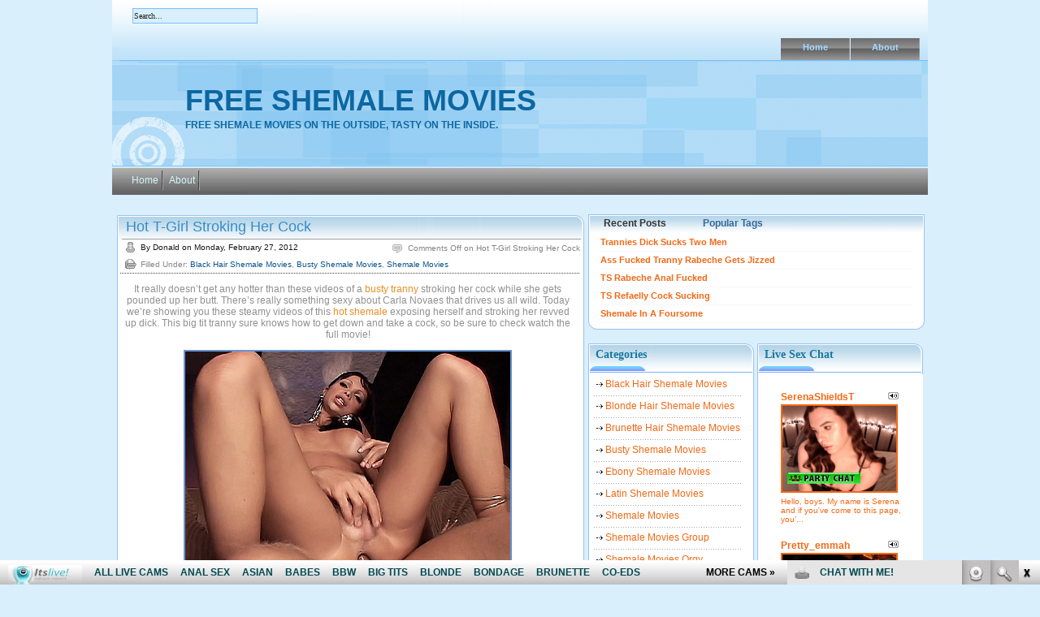

--- FILE ---
content_type: text/html; charset=UTF-8
request_url: http://freeshemalemovies.biz/tag/big-tit-tranny/
body_size: 8344
content:
<!DOCTYPE html PUBLIC "-//W3C//DTD XHTML 1.0 Transitional//EN" "http://www.w3.org/TR/xhtml1/DTD/xhtml1-transitional.dtd">

<html xmlns="http://www.w3.org/1999/xhtml">
<head profile="http://gmpg.org/xfn/11">
<meta http-equiv="Content-Type" content="text/html; charset=UTF-8" />
<title>big tit tranny | Free Shemale Movies</title>
<meta name="generator" content="WordPress 4.7.3" /> <!-- leave this for stats -->
<link rel="stylesheet" href="http://freeshemalemovies.biz/wp-content/themes/fresh-blog/style.css" type="text/css" media="screen" />
<link rel="alternate" type="application/rss+xml" title="RSS 2.0" href="http://freeshemalemovies.biz/feed/" />
<link rel="alternate" type="text/xml" title="RSS .92" href="http://freeshemalemovies.biz/feed/rss/" />
<link rel="alternate" type="application/atom+xml" title="Atom 0.3" href="http://freeshemalemovies.biz/feed/atom/" />
<link rel="pingback" href="http://freeshemalemovies.biz/xmlrpc.php" />
	<!--[if IE]>
		<link rel="stylesheet" type="text/css" href="http://freeshemalemovies.biz/wp-content/themes/fresh-blog/ie.css" />
	<![endif]-->
	<!--[if lt IE 7]>
		<link rel="stylesheet" type="text/css" href="http://freeshemalemovies.biz/wp-content/themes/fresh-blog/ie6.css" />
	<![endif]-->
	<link rel='archives' title='January 2024' href='http://freeshemalemovies.biz/2024/01/' />
	<link rel='archives' title='September 2023' href='http://freeshemalemovies.biz/2023/09/' />
	<link rel='archives' title='August 2023' href='http://freeshemalemovies.biz/2023/08/' />
	<link rel='archives' title='July 2023' href='http://freeshemalemovies.biz/2023/07/' />
	<link rel='archives' title='April 2023' href='http://freeshemalemovies.biz/2023/04/' />
	<link rel='archives' title='February 2023' href='http://freeshemalemovies.biz/2023/02/' />
	<link rel='archives' title='January 2023' href='http://freeshemalemovies.biz/2023/01/' />
	<link rel='archives' title='April 2020' href='http://freeshemalemovies.biz/2020/04/' />
	<link rel='archives' title='March 2020' href='http://freeshemalemovies.biz/2020/03/' />
	<link rel='archives' title='February 2020' href='http://freeshemalemovies.biz/2020/02/' />
	<link rel='archives' title='January 2020' href='http://freeshemalemovies.biz/2020/01/' />
	<link rel='archives' title='December 2019' href='http://freeshemalemovies.biz/2019/12/' />
	<link rel='archives' title='November 2019' href='http://freeshemalemovies.biz/2019/11/' />
	<link rel='archives' title='October 2019' href='http://freeshemalemovies.biz/2019/10/' />
	<link rel='archives' title='September 2019' href='http://freeshemalemovies.biz/2019/09/' />
	<link rel='archives' title='August 2019' href='http://freeshemalemovies.biz/2019/08/' />
	<link rel='archives' title='July 2019' href='http://freeshemalemovies.biz/2019/07/' />
	<link rel='archives' title='July 2018' href='http://freeshemalemovies.biz/2018/07/' />
	<link rel='archives' title='June 2018' href='http://freeshemalemovies.biz/2018/06/' />
	<link rel='archives' title='May 2018' href='http://freeshemalemovies.biz/2018/05/' />
	<link rel='archives' title='April 2018' href='http://freeshemalemovies.biz/2018/04/' />
	<link rel='archives' title='March 2018' href='http://freeshemalemovies.biz/2018/03/' />
	<link rel='archives' title='February 2018' href='http://freeshemalemovies.biz/2018/02/' />
	<link rel='archives' title='January 2018' href='http://freeshemalemovies.biz/2018/01/' />
	<link rel='archives' title='December 2017' href='http://freeshemalemovies.biz/2017/12/' />
	<link rel='archives' title='November 2017' href='http://freeshemalemovies.biz/2017/11/' />
	<link rel='archives' title='October 2017' href='http://freeshemalemovies.biz/2017/10/' />
	<link rel='archives' title='September 2017' href='http://freeshemalemovies.biz/2017/09/' />
	<link rel='archives' title='August 2017' href='http://freeshemalemovies.biz/2017/08/' />
	<link rel='archives' title='March 2012' href='http://freeshemalemovies.biz/2012/03/' />
	<link rel='archives' title='February 2012' href='http://freeshemalemovies.biz/2012/02/' />
	<link rel='archives' title='July 2010' href='http://freeshemalemovies.biz/2010/07/' />
	<link rel='archives' title='June 2010' href='http://freeshemalemovies.biz/2010/06/' />
	<link rel='archives' title='May 2010' href='http://freeshemalemovies.biz/2010/05/' />
	<link rel='archives' title='April 2010' href='http://freeshemalemovies.biz/2010/04/' />
	<link rel='archives' title='March 2010' href='http://freeshemalemovies.biz/2010/03/' />
	<link rel='archives' title='February 2010' href='http://freeshemalemovies.biz/2010/02/' />
	<link rel='archives' title='January 2010' href='http://freeshemalemovies.biz/2010/01/' />
	<link rel='archives' title='December 2009' href='http://freeshemalemovies.biz/2009/12/' />
	<link rel='archives' title='November 2009' href='http://freeshemalemovies.biz/2009/11/' />
	<link rel='archives' title='October 2009' href='http://freeshemalemovies.biz/2009/10/' />
	<link rel='archives' title='September 2009' href='http://freeshemalemovies.biz/2009/09/' />
	<link rel='archives' title='August 2009' href='http://freeshemalemovies.biz/2009/08/' />
	<link rel='archives' title='July 2009' href='http://freeshemalemovies.biz/2009/07/' />
	<link rel='archives' title='June 2009' href='http://freeshemalemovies.biz/2009/06/' />
<script src="http://freeshemalemovies.biz/wp-content/themes/fresh-blog/js/tabcontent.js" type="text/javascript"></script>
<script>
  (function(i,s,o,g,r,a,m){i['GoogleAnalyticsObject']=r;i[r]=i[r]||function(){
  (i[r].q=i[r].q||[]).push(arguments)},i[r].l=1*new Date();a=s.createElement(o),
  m=s.getElementsByTagName(o)[0];a.async=1;a.src=g;m.parentNode.insertBefore(a,m)
  })(window,document,'script','https://www.google-analytics.com/analytics.js','ga');

  ga('create', 'UA-6521566-22', 'auto');
  ga('send', 'pageview');

</script>

<!-- All in One SEO Pack 2.5 by Michael Torbert of Semper Fi Web Design[277,328] -->
<meta name="keywords"  content="big tit tranny,busty tranny,butt,carla novaes,cock,hot shemale,pounded,stroking,black hair shemale movies,busty shemale movies,shemale movies" />

<link rel="canonical" href="http://freeshemalemovies.biz/tag/big-tit-tranny/" />
<!-- /all in one seo pack -->
<link rel='dns-prefetch' href='//s.w.org' />
<link rel="alternate" type="application/rss+xml" title="Free Shemale Movies &raquo; big tit tranny Tag Feed" href="http://freeshemalemovies.biz/tag/big-tit-tranny/feed/" />
		<script type="text/javascript">
			window._wpemojiSettings = {"baseUrl":"https:\/\/s.w.org\/images\/core\/emoji\/2.2.1\/72x72\/","ext":".png","svgUrl":"https:\/\/s.w.org\/images\/core\/emoji\/2.2.1\/svg\/","svgExt":".svg","source":{"concatemoji":"http:\/\/freeshemalemovies.biz\/wp-includes\/js\/wp-emoji-release.min.js?ver=4.7.3"}};
			!function(a,b,c){function d(a){var b,c,d,e,f=String.fromCharCode;if(!k||!k.fillText)return!1;switch(k.clearRect(0,0,j.width,j.height),k.textBaseline="top",k.font="600 32px Arial",a){case"flag":return k.fillText(f(55356,56826,55356,56819),0,0),!(j.toDataURL().length<3e3)&&(k.clearRect(0,0,j.width,j.height),k.fillText(f(55356,57331,65039,8205,55356,57096),0,0),b=j.toDataURL(),k.clearRect(0,0,j.width,j.height),k.fillText(f(55356,57331,55356,57096),0,0),c=j.toDataURL(),b!==c);case"emoji4":return k.fillText(f(55357,56425,55356,57341,8205,55357,56507),0,0),d=j.toDataURL(),k.clearRect(0,0,j.width,j.height),k.fillText(f(55357,56425,55356,57341,55357,56507),0,0),e=j.toDataURL(),d!==e}return!1}function e(a){var c=b.createElement("script");c.src=a,c.defer=c.type="text/javascript",b.getElementsByTagName("head")[0].appendChild(c)}var f,g,h,i,j=b.createElement("canvas"),k=j.getContext&&j.getContext("2d");for(i=Array("flag","emoji4"),c.supports={everything:!0,everythingExceptFlag:!0},h=0;h<i.length;h++)c.supports[i[h]]=d(i[h]),c.supports.everything=c.supports.everything&&c.supports[i[h]],"flag"!==i[h]&&(c.supports.everythingExceptFlag=c.supports.everythingExceptFlag&&c.supports[i[h]]);c.supports.everythingExceptFlag=c.supports.everythingExceptFlag&&!c.supports.flag,c.DOMReady=!1,c.readyCallback=function(){c.DOMReady=!0},c.supports.everything||(g=function(){c.readyCallback()},b.addEventListener?(b.addEventListener("DOMContentLoaded",g,!1),a.addEventListener("load",g,!1)):(a.attachEvent("onload",g),b.attachEvent("onreadystatechange",function(){"complete"===b.readyState&&c.readyCallback()})),f=c.source||{},f.concatemoji?e(f.concatemoji):f.wpemoji&&f.twemoji&&(e(f.twemoji),e(f.wpemoji)))}(window,document,window._wpemojiSettings);
		</script>
		<style type="text/css">
img.wp-smiley,
img.emoji {
	display: inline !important;
	border: none !important;
	box-shadow: none !important;
	height: 1em !important;
	width: 1em !important;
	margin: 0 .07em !important;
	vertical-align: -0.1em !important;
	background: none !important;
	padding: 0 !important;
}
</style>
<link rel='https://api.w.org/' href='http://freeshemalemovies.biz/wp-json/' />
<link rel="EditURI" type="application/rsd+xml" title="RSD" href="http://freeshemalemovies.biz/xmlrpc.php?rsd" />
<link rel="wlwmanifest" type="application/wlwmanifest+xml" href="http://freeshemalemovies.biz/wp-includes/wlwmanifest.xml" /> 
<meta name="generator" content="WordPress 4.7.3" />
</head>
<body>
<div id="wrap">
<div id="content-container">
<div id="page-bottom">
	<div id="header">
		<div id="header-title">
		<h1><a href="http://freeshemalemovies.biz/">Free Shemale Movies</a></h1>
			<div class="header-subtitle">Free shemale movies on the outside, tasty on the inside.</div>
		</div>
		<div id="navlist">
			<ul>
								<li><a href="http://freeshemalemovies.biz/">Home</a></li>
								<li class="page_item page-item-2"><a href="http://freeshemalemovies.biz/about/">About</a></li>
			</ul>
		</div>
		<div id="menu_search_box">
			<form method="get" id="searchform" action="http://freeshemalemovies.biz/">
				<input type="text" value="Search..." onfocus="if (this.value == 'Search...') {this.value = '';}" onblur="if (this.value == '') {this.value = 'Search...';}" name="s" id="s" />
				<input type="submit" id="submit" value="" />
			</form>
		</div>
		
		
		<div id="listmenu">
			<ul>
				<li><a href="http://freeshemalemovies.biz/">Home</a></li>
				<li class="page_item page-item-2"><a href="http://freeshemalemovies.biz/about/">About</a></li>
			</ul>
		</div>
	</div>
	<div id="contents">
		
		<!-- Content -->
		<div id="page-content">
		<div id="content">
		
									<!-- Post -->
			<div class="top_post" id="post-374">
			<div class="post_title">
				<h2><a href="http://freeshemalemovies.biz/2012/02/27/hot-t-girl-stroking-her-cock/" rel="bookmark" title="Permanent Link to Hot T-Girl Stroking Her Cock">Hot T-Girl Stroking Her Cock</a></h2>
				<div class="meta_inf_container">
          <div class="meta_inf">
            <div class="meta_date"> By
              Donald              on
              Monday, February 27, 2012            </div>
            <div class="meta_comments">
              <span>Comments Off<span class="screen-reader-text"> on Hot T-Girl Stroking Her Cock</span></span>            </div>
            <div class="post_cat"> Filled Under:
              <a href="http://freeshemalemovies.biz/category/black-hair-shemale-movies/" rel="category tag">Black Hair Shemale Movies</a>, <a href="http://freeshemalemovies.biz/category/busty-shemale-movies/" rel="category tag">Busty Shemale Movies</a>, <a href="http://freeshemalemovies.biz/category/shemale-movies/" rel="category tag">Shemale Movies</a>            </div>
          </div>
        </div>
			</div>
			<div class="post-entry">
				<p style="text-align: center;">It really doesn&#8217;t get any hotter than these videos of a <a title="shemalesex" href="http://shemalesex.name/tag/busty-tranny/" target="_blank">busty tranny</a> stroking her cock while she gets pounded up her butt. There&#8217;s really something sexy about Carla Novaes that drives us all wild. Today we&#8217;re showing you these steamy videos of this <a title="shemalethrills" href="http://www.shemalethrills.com/t1/NoProg=NoAdvert/index.html" target="_blank">hot shemale</a> exposing herself and stroking her revved up dick. This big tit tranny sure knows how to get down and take a cock, so be sure to check watch the full movie!</p>
<p style="text-align: center;"><a href="http://galleries.shemalesexzone.com/movies/92/index.html" target="_blank"><img class="aligncenter size-full wp-image-375" style="border: solid 2px #6794CF;" src="http://freeshemalemovies.biz/wp-content/uploads/2012/02/transexual_ass_tease_scene2.jpg" alt="Hot T-Girl Stroking Her Cock" width="400" height="300" srcset="http://freeshemalemovies.biz/wp-content/uploads/2012/02/transexual_ass_tease_scene2.jpg 400w, http://freeshemalemovies.biz/wp-content/uploads/2012/02/transexual_ass_tease_scene2-300x225.jpg 300w" sizes="(max-width: 400px) 100vw, 400px" /><br />
</a></p>
<p style="text-align: center;"><a title="Hot T-Girl Stroking Her Cock" href="http://galleries.shemalesexzone.com/movies/92/index.html" target="_blank">Click here to see the rest and more shemale sex!</a></p>
<p style="text-align: center;">or</p>
<p style="text-align: center;"><a title="shemalesexzone" href="http://www.shemalesexzone.com/t1/NoProg=NoAdvert/index.html" target="_blank">EnterÂ <strong>Shemale Sex Zone</strong> for full access</a></p>
			</div>
			<div class="post_bottom"></div>
			<div class="clear"></div>
			
		</div>
			<!-- /Post -->
						<!-- Navigation -->
			<div class="navigation">
				<div class="navigation-p"></div>
				<div class="navigation-n"></div>
				<div class="clear"></div>
			</div>
			<!-- /Navigation -->
					
		</div>
		<!-- /Content -->
  <div id="sidebar-wrap">
    
<div class="rightads"><div class="righttabs_top"><div class="righttabs_bottom">

<ul id="tabs" class="tabs">
<li><a href="#" rel="tab1" class="selected">Recent Posts</a></li>
<li><a href="#" rel="tab3">Popular Tags</a></li>
</ul>

	<div id="tab1" class="tabcontent" >
<ul>
<li><strong><a href="http://freeshemalemovies.biz/2024/01/23/trannies-dick-sucks-two-men/" title="Trannies Dick Sucks Two Men">Trannies Dick Sucks Two Men</a></strong>
</li>
<li><strong><a href="http://freeshemalemovies.biz/2024/01/16/ass-fucked-tranny-rabeche-gets-jizzed/" title="Ass Fucked Tranny Rabeche Gets Jizzed">Ass Fucked Tranny Rabeche Gets Jizzed</a></strong>
</li>
<li><strong><a href="http://freeshemalemovies.biz/2024/01/09/ts-rabeche-anal-fucked/" title="TS Rabeche Anal Fucked">TS Rabeche Anal Fucked</a></strong>
</li>
<li><strong><a href="http://freeshemalemovies.biz/2023/09/26/ts-refaelly-cock-sucking/" title="TS Refaelly Cock Sucking">TS Refaelly Cock Sucking</a></strong>
</li>
<li><strong><a href="http://freeshemalemovies.biz/2023/09/19/shemale-in-a-foursome/" title="Shemale In A Foursome">Shemale In A Foursome</a></strong>
</li>
</ul>
</div>


<div id="tab3" class="tabcontent">
<a href='http://freeshemalemovies.biz/tag/anal/' class='tag-link-669 tag-link-position-1' title='12 topics' style='font-size: 8.8571428571429pt;'>anal</a>
<a href='http://freeshemalemovies.biz/tag/anal-sex/' class='tag-link-614 tag-link-position-2' title='21 topics' style='font-size: 11.673469387755pt;'>anal sex</a>
<a href='http://freeshemalemovies.biz/tag/ass/' class='tag-link-44 tag-link-position-3' title='15 topics' style='font-size: 9.9591836734694pt;'>ass</a>
<a href='http://freeshemalemovies.biz/tag/asshole/' class='tag-link-65 tag-link-position-4' title='13 topics' style='font-size: 9.3469387755102pt;'>asshole</a>
<a href='http://freeshemalemovies.biz/tag/big-cock/' class='tag-link-54 tag-link-position-5' title='10 topics' style='font-size: 8pt;'>big cock</a>
<a href='http://freeshemalemovies.biz/tag/big-tits/' class='tag-link-59 tag-link-position-6' title='30 topics' style='font-size: 13.510204081633pt;'>big tits</a>
<a href='http://freeshemalemovies.biz/tag/blonde/' class='tag-link-612 tag-link-position-7' title='12 topics' style='font-size: 8.8571428571429pt;'>blonde</a>
<a href='http://freeshemalemovies.biz/tag/blowjob/' class='tag-link-29 tag-link-position-8' title='13 topics' style='font-size: 9.3469387755102pt;'>blowjob</a>
<a href='http://freeshemalemovies.biz/tag/blowjobs/' class='tag-link-694 tag-link-position-9' title='10 topics' style='font-size: 8pt;'>blowjobs</a>
<a href='http://freeshemalemovies.biz/tag/busty/' class='tag-link-643 tag-link-position-10' title='16 topics' style='font-size: 10.326530612245pt;'>busty</a>
<a href='http://freeshemalemovies.biz/tag/busty-tranny/' class='tag-link-37 tag-link-position-11' title='13 topics' style='font-size: 9.3469387755102pt;'>busty tranny</a>
<a href='http://freeshemalemovies.biz/tag/cock/' class='tag-link-75 tag-link-position-12' title='22 topics' style='font-size: 11.918367346939pt;'>cock</a>
<a href='http://freeshemalemovies.biz/tag/cramming/' class='tag-link-268 tag-link-position-13' title='10 topics' style='font-size: 8pt;'>cramming</a>
<a href='http://freeshemalemovies.biz/tag/deep/' class='tag-link-124 tag-link-position-14' title='18 topics' style='font-size: 10.938775510204pt;'>deep</a>
<a href='http://freeshemalemovies.biz/tag/hot-shemale/' class='tag-link-34 tag-link-position-15' title='12 topics' style='font-size: 8.8571428571429pt;'>Hot Shemale</a>
<a href='http://freeshemalemovies.biz/tag/knees/' class='tag-link-61 tag-link-position-16' title='13 topics' style='font-size: 9.3469387755102pt;'>knees</a>
<a href='http://freeshemalemovies.biz/tag/mouth/' class='tag-link-85 tag-link-position-17' title='15 topics' style='font-size: 9.9591836734694pt;'>mouth</a>
<a href='http://freeshemalemovies.biz/tag/oral/' class='tag-link-695 tag-link-position-18' title='10 topics' style='font-size: 8pt;'>oral</a>
<a href='http://freeshemalemovies.biz/tag/shemale/' class='tag-link-609 tag-link-position-19' title='33 topics' style='font-size: 14pt;'>shemale</a>
<a href='http://freeshemalemovies.biz/tag/shemale-sex-hd/' class='tag-link-21 tag-link-position-20' title='26 topics' style='font-size: 12.775510204082pt;'>Shemale Sex HD</a>
<a href='http://freeshemalemovies.biz/tag/shemalesexhd-com/' class='tag-link-613 tag-link-position-21' title='24 topics' style='font-size: 12.408163265306pt;'>shemalesexhd.com</a>
<a href='http://freeshemalemovies.biz/tag/shemale-thrills/' class='tag-link-102 tag-link-position-22' title='14 topics' style='font-size: 9.7142857142857pt;'>Shemale Thrills</a>
<a href='http://freeshemalemovies.biz/tag/showing-off/' class='tag-link-70 tag-link-position-23' title='19 topics' style='font-size: 11.183673469388pt;'>showing off</a>
<a href='http://freeshemalemovies.biz/tag/straight-guy/' class='tag-link-138 tag-link-position-24' title='11 topics' style='font-size: 8.4897959183673pt;'>straight guy</a>
<a href='http://freeshemalemovies.biz/tag/stroking/' class='tag-link-185 tag-link-position-25' title='16 topics' style='font-size: 10.326530612245pt;'>stroking</a>
<a href='http://freeshemalemovies.biz/tag/sucking/' class='tag-link-41 tag-link-position-26' title='33 topics' style='font-size: 14pt;'>sucking</a>
<a href='http://freeshemalemovies.biz/tag/taboo-trannys/' class='tag-link-166 tag-link-position-27' title='14 topics' style='font-size: 9.7142857142857pt;'>Taboo Trannys</a>
<a href='http://freeshemalemovies.biz/tag/tempting-trannys/' class='tag-link-194 tag-link-position-28' title='16 topics' style='font-size: 10.326530612245pt;'>Tempting Trannys</a>
<a href='http://freeshemalemovies.biz/tag/tranny/' class='tag-link-596 tag-link-position-29' title='18 topics' style='font-size: 10.938775510204pt;'>tranny</a>
<a href='http://freeshemalemovies.biz/tag/trans/' class='tag-link-582 tag-link-position-30' title='11 topics' style='font-size: 8.4897959183673pt;'>trans</a></div>
	<div class="clear"></div>
</div></div></div>




<script type="text/javascript">
var countries=new ddtabcontent("tabs")
countries.setpersist(false)
countries.setselectedClassTarget("link")
countries.init()
</script>  		<div id="sidebar1">				
			
			<div class="sidebar_container"><h2>Categories</h2>		<ul>
	<li class="cat-item cat-item-9"><a href="http://freeshemalemovies.biz/category/black-hair-shemale-movies/" >Black Hair Shemale Movies</a>
</li>
	<li class="cat-item cat-item-11"><a href="http://freeshemalemovies.biz/category/blonde-hair-shemale-movies/" >Blonde Hair Shemale Movies</a>
</li>
	<li class="cat-item cat-item-10"><a href="http://freeshemalemovies.biz/category/brunette-hair-shemale-movies/" >Brunette Hair Shemale Movies</a>
</li>
	<li class="cat-item cat-item-12"><a href="http://freeshemalemovies.biz/category/busty-shemale-movies/" >Busty Shemale Movies</a>
</li>
	<li class="cat-item cat-item-652"><a href="http://freeshemalemovies.biz/category/ebony-shemale-movies/" >Ebony Shemale Movies</a>
</li>
	<li class="cat-item cat-item-657"><a href="http://freeshemalemovies.biz/category/latin-shemale-movies/" >Latin Shemale Movies</a>
</li>
	<li class="cat-item cat-item-1"><a href="http://freeshemalemovies.biz/category/shemale-movies/" >Shemale Movies</a>
</li>
	<li class="cat-item cat-item-15"><a href="http://freeshemalemovies.biz/category/shemale-movies-group/" >Shemale Movies Group</a>
</li>
	<li class="cat-item cat-item-13"><a href="http://freeshemalemovies.biz/category/shemale-movies-orgy/" >Shemale Movies Orgy</a>
</li>
	<li class="cat-item cat-item-14"><a href="http://freeshemalemovies.biz/category/shemale-movies-solo/" >Shemale Movies Solo</a>
</li>
		</ul>
<div class="sidebar_bottom"></div></div><div class="sidebar_container">			<div class="textwidget"><script type='text/javascript'><!--//<![CDATA[
   var m3_u = (location.protocol=='https:'?'https://www.nmgads.com/openx/www/delivery/ajs.php':'http://www.nmgads.com/openx/www/delivery/ajs.php');
   var m3_r = Math.floor(Math.random()*99999999999);
   if (!document.MAX_used) document.MAX_used = ',';
   document.write ("<scr"+"ipt type='text/javascript' src='"+m3_u);
   document.write ("?zoneid=183&amp;target=_blank&amp;blockcampaign=1");
   document.write ('&amp;cb=' + m3_r);
   if (document.MAX_used != ',') document.write ("&amp;exclude=" + document.MAX_used);
   document.write (document.charset ? '&amp;charset='+document.charset : (document.characterSet ? '&amp;charset='+document.characterSet : ''));
   document.write ("&amp;loc=" + escape(window.location));
   if (document.referrer) document.write ("&amp;referer=" + escape(document.referrer));
   if (document.context) document.write ("&context=" + escape(document.context));
   if (document.mmm_fo) document.write ("&amp;mmm_fo=1");
   document.write ("'><\/scr"+"ipt>");
//]]>--></script><noscript><a href='http://www.nmgads.com/openx/www/delivery/ck.php?n=af3c37db&amp;cb=INSERT_RANDOM_NUMBER_HERE' target='_blank'><img src='http://www.nmgads.com/openx/www/delivery/avw.php?zoneid=183&amp;n=af3c37db' border='0' alt='' /></a></noscript>
</div>
		<div class="sidebar_bottom"></div></div><div class="sidebar_container"><h2><a class="rsswidget" href="http://feeds.feedburner.com/XxxShemaleSexLive"><img class="rss-widget-icon" style="border:0" width="14" height="14" src="http://freeshemalemovies.biz/wp-includes/images/rss.png" alt="RSS" /></a> <a class="rsswidget" href="http://xxxshemalesexlive.com/">Free shemale cams</a></h2><ul><li><a class='rsswidget' href='http://xxxshemalesexlive.com/nicoleetblossom/'>NicoleetBlossom</a> <span class="rss-date">January 16, 2026</span><div class="rssSummary">A master role player! Sensual and adaptable! She&#039;s a charm of a person...</div></li><li><a class='rsswidget' href='http://xxxshemalesexlive.com/lindacooper18/'>LindaCooper18</a> <span class="rss-date">December 24, 2025</span><div class="rssSummary">A beauty with a super hot body! This hottie has a great cock and sweet ass...</div></li><li><a class='rsswidget' href='http://xxxshemalesexlive.com/analia27/'>Analia27</a> <span class="rss-date">December 17, 2025</span><div class="rssSummary">Goddess and knows how to treat her audience. Couldn&#039;t have asked for a better tranny model to make your night...</div></li><li><a class='rsswidget' href='http://xxxshemalesexlive.com/georgina_palacios/'>Georgina_Palacios</a> <span class="rss-date">December 10, 2025</span><div class="rssSummary">Incredible performance. Beautiful and naughty woman. Her dirty talk will make you explode...</div></li><li><a class='rsswidget' href='http://xxxshemalesexlive.com/nallymax_19/'>Nallymax_19</a> <span class="rss-date">December 3, 2025</span><div class="rssSummary">She really is such a sensual person and gave me such a wonderful time filled with pleasure and kindness...</div></li></ul><div class="sidebar_bottom"></div></div><div class="sidebar_container"><h2>Blogroll</h2>
	<ul class='xoxo blogroll'>
<li><a href="http://gaymega.com/" target="_blank">Gay Mega</a></li>
<li><a href="http://www.allpornsitespass.com/" target="_blank">Hardcore Shemale Sex</a></li>
<li><a href="http://www.allpornsitespass.com/" target="_blank">Hot Tranny Sex</a></li>
<li><a href="https://www.facebook.com/itslivedotcom/" target="_blank">Its Live Facebook</a></li>
<li><a href="https://www.youtube.com/channel/UCOY2H8FtPVpf-v7w5oTFbow" target="_blank">Itslive Shemale Youtube</a></li>
<li><a href="http://naughtyporngalleries.com/" target="_blank">Naughty Porn Galleries</a></li>
<li><a href="http://nicheworlds.com/" target="_blank">Niche Worlds</a></li>
<li><a href="http://porndorado.com/" target="_blank">Porn Dorado</a></li>
<li><a href="http://pornstations.com/" target="_blank">Porn Stations</a></li>
<li><a href="http://realitypornhub.com/" target="_blank">Reality Porn Hub</a></li>
<li><a href="https://twitter.com/itslivedotcom" target="_blank">Shemale Itslive Twitter</a></li>
<li><a href="http://tubemega.com/" target="_blank">Tube Mega</a></li>
<li><a href="http://xxxfolder.com/" target="_blank">XXX Folder</a></li>
<li><a href="http://xxxmoviefolder.com/" target="_blank">XXX Movie Folder</a></li>
<li><a href="http://www.youtranny.com/" target="_blank">You Tranny Porn</a></li>

	</ul>
<div class="sidebar_bottom"></div></div>
<div class="sidebar_container"><h2>Free Shemale Sites</h2>
	<ul class='xoxo blogroll'>
<li><a href="http://asianfreetrannycam.com/" target="_blank">Asian Free Tranny Cam</a></li>
<li><a href="http://asiantrannycam.com/" target="_blank">Asian Tranny Cam</a></li>
<li><a href="http://blacktrannycamsex.com/" target="_blank">Black Tranny Cam Sex</a></li>
<li><a href="http://freeblacktrannycam.com/" target="_blank">Free Black Tranny Cam</a></li>
<li><a href="http://freeshemalesexlive.com/" target="_blank">Free Shemale Sex Live</a></li>
<li><a href="http://hotasiantrannycam.com/" target="_blank">Hot Asian Tranny Cam</a></li>
<li><a href="http://hotblacktrannycam.com/" target="_blank">Hot Black Tranny Cam</a></li>
<li><a href="http://hotshemalesexlive.com/" target="_blank">Hot Shemale Sex Live</a></li>
<li><a href="http://hottranssexuallive.com/" target="_blank">Hot Transsexual Live</a></li>
<li><a href="http://liveasiantrannycam.com/" target="_blank">Live Asian Tranny Cam</a></li>
<li><a href="http://livetranssexuallive.com/" target="_blank">Live Transsexual Live</a></li>
<li><a href="http://sexshemaleblog.com/" target="_blank">Sex Shemale Blog</a></li>
<li><a href="http://shemalecum.name/" target="_blank">Shemale Cum</a></li>
<li><a href="http://freeshemalemovies.name" target="_blank">Shemale Hardcore Sex</a></li>
<li><a href="http://shemalesex.name/" target="_blank">Shemale Sex</a></li>
<li><a href="http://shemalesexlive.com/" target="_blank">Shemale Sex Live</a></li>
<li><a href="http://transsexualfreecam.com/" target="_blank">Transsexual Free Cam</a></li>
<li><a href="http://transsexuallive.com/" target="_blank">Transsexual Live</a></li>
<li><a href="http://xxxshemalesexlive.com/" target="_blank">XXX Shemale Sex Live</a></li>
<li><a href="http://xxxtranssexuallive.com/" target="_blank">XXX Transsexual Live</a></li>

	</ul>
<div class="sidebar_bottom"></div></div>
<div class="sidebar_container"><h2>Premium Sites</h2>
	<ul class='xoxo blogroll'>
<li><a href="http://blacktrannycam.com/" target="_blank">Black Tranny Fuck</a></li>
<li><a href="http://blackshemalecams.com/" target="_blank">Ebony Shemale Sex</a></li>
<li><a href="http://www.shemalesexhd.com/t1/pps=trafpro/">Shemale</a></li>
<li><a href="https://shemale-beauty.com/" target="_blank">Shemale Beauty</a></li>
<li><a href="http://www.allstarshemales.com" target="_blank">Shemale Hot Sex</a></li>
<li><a href="https://shemalesexlive.com/?sra=1" target="_blank">Shemale Live Sex</a></li>
<li><a href="http://www.shemalemovieworld.com/t1/pps=trafpro/">Shemale Porn</a></li>
<li><a href="http://www.shemalethrills.com/t1/pps=trafpro/">Shemale Thrills</a></li>
<li><a href="http://www.shemalesexzone.com/t1/pps=trafpro/">Shemale Video</a></li>
<li><a href="http://www.transsexualsporno.com/t1/pps=trafpro/">Tranny Sex</a></li>
<li><a href="http://uk-freesingles.com/" target="_blank">UK Dating</a></li>

	</ul>
<div class="sidebar_bottom"></div></div>
<div class="sidebar_container"><h2>Archives</h2>		<ul>
			<li><a href='http://freeshemalemovies.biz/2024/01/'>January 2024</a></li>
	<li><a href='http://freeshemalemovies.biz/2023/09/'>September 2023</a></li>
	<li><a href='http://freeshemalemovies.biz/2023/08/'>August 2023</a></li>
	<li><a href='http://freeshemalemovies.biz/2023/07/'>July 2023</a></li>
	<li><a href='http://freeshemalemovies.biz/2023/04/'>April 2023</a></li>
	<li><a href='http://freeshemalemovies.biz/2023/02/'>February 2023</a></li>
	<li><a href='http://freeshemalemovies.biz/2023/01/'>January 2023</a></li>
	<li><a href='http://freeshemalemovies.biz/2020/04/'>April 2020</a></li>
	<li><a href='http://freeshemalemovies.biz/2020/03/'>March 2020</a></li>
	<li><a href='http://freeshemalemovies.biz/2020/02/'>February 2020</a></li>
	<li><a href='http://freeshemalemovies.biz/2020/01/'>January 2020</a></li>
	<li><a href='http://freeshemalemovies.biz/2019/12/'>December 2019</a></li>
	<li><a href='http://freeshemalemovies.biz/2019/11/'>November 2019</a></li>
	<li><a href='http://freeshemalemovies.biz/2019/10/'>October 2019</a></li>
	<li><a href='http://freeshemalemovies.biz/2019/09/'>September 2019</a></li>
	<li><a href='http://freeshemalemovies.biz/2019/08/'>August 2019</a></li>
	<li><a href='http://freeshemalemovies.biz/2019/07/'>July 2019</a></li>
	<li><a href='http://freeshemalemovies.biz/2018/07/'>July 2018</a></li>
	<li><a href='http://freeshemalemovies.biz/2018/06/'>June 2018</a></li>
	<li><a href='http://freeshemalemovies.biz/2018/05/'>May 2018</a></li>
	<li><a href='http://freeshemalemovies.biz/2018/04/'>April 2018</a></li>
	<li><a href='http://freeshemalemovies.biz/2018/03/'>March 2018</a></li>
	<li><a href='http://freeshemalemovies.biz/2018/02/'>February 2018</a></li>
	<li><a href='http://freeshemalemovies.biz/2018/01/'>January 2018</a></li>
	<li><a href='http://freeshemalemovies.biz/2017/12/'>December 2017</a></li>
	<li><a href='http://freeshemalemovies.biz/2017/11/'>November 2017</a></li>
	<li><a href='http://freeshemalemovies.biz/2017/10/'>October 2017</a></li>
	<li><a href='http://freeshemalemovies.biz/2017/09/'>September 2017</a></li>
	<li><a href='http://freeshemalemovies.biz/2017/08/'>August 2017</a></li>
	<li><a href='http://freeshemalemovies.biz/2012/03/'>March 2012</a></li>
	<li><a href='http://freeshemalemovies.biz/2012/02/'>February 2012</a></li>
	<li><a href='http://freeshemalemovies.biz/2010/07/'>July 2010</a></li>
	<li><a href='http://freeshemalemovies.biz/2010/06/'>June 2010</a></li>
	<li><a href='http://freeshemalemovies.biz/2010/05/'>May 2010</a></li>
	<li><a href='http://freeshemalemovies.biz/2010/04/'>April 2010</a></li>
	<li><a href='http://freeshemalemovies.biz/2010/03/'>March 2010</a></li>
	<li><a href='http://freeshemalemovies.biz/2010/02/'>February 2010</a></li>
	<li><a href='http://freeshemalemovies.biz/2010/01/'>January 2010</a></li>
	<li><a href='http://freeshemalemovies.biz/2009/12/'>December 2009</a></li>
	<li><a href='http://freeshemalemovies.biz/2009/11/'>November 2009</a></li>
	<li><a href='http://freeshemalemovies.biz/2009/10/'>October 2009</a></li>
	<li><a href='http://freeshemalemovies.biz/2009/09/'>September 2009</a></li>
	<li><a href='http://freeshemalemovies.biz/2009/08/'>August 2009</a></li>
	<li><a href='http://freeshemalemovies.biz/2009/07/'>July 2009</a></li>
	<li><a href='http://freeshemalemovies.biz/2009/06/'>June 2009</a></li>
		</ul>
		<div class="sidebar_bottom"></div></div><div class="sidebar_container"><h2>Webmasters:</h2>			<div class="textwidget">Adult sites <a href="mailto:promo@fetishhits.com?subject=freeshemalemovies.biz links exchange"><b>links exchange</b></a><br>
Make Money: <a href="http://www.fetishhits.com/"target="_blank"><b>Fetish Hits</b></a>
</div>
		<div class="sidebar_bottom"></div></div>		
		</div>  		<div id="sidebar2">				
			
			<div class="sidebar_container"><h2>Live Sex Chat</h2>			<div class="textwidget"><iframe src="http://www.fetishhitsgallery.com/itslivenats/itsliveiframe.php?prog=PPS&newniche=itlshemale&cols=1&rows=15&=1&=157&=3055&clr_bg=&clr_fg=F46917&clr_ln=F46917&fc=0&fp=0&fl=1&=all&uid=marfhnats&prog=7&sid=126" width="200" height="2830" frameborder="0" scrolling="no"></iframe></div>
		<div class="sidebar_bottom"></div></div><div class="sidebar_container"><h2><a class="rsswidget" href="http://feeds.feedburner.com/ModelsFreeCams"><img class="rss-widget-icon" style="border:0" width="14" height="14" src="http://freeshemalemovies.biz/wp-includes/images/rss.png" alt="RSS" /></a> <a class="rsswidget" href="http://modelsfreecams.com/">Free models</a></h2><ul><li><a class='rsswidget' href='http://modelsfreecams.com/serenity-swoon/'>Serenity Swoon</a> <span class="rss-date">January 20, 2026</span><div class="rssSummary">Serenity Swoon is an adult performer from Ukraine. She began appearing in 2019 and currently has 9 titles listed in her filmography...</div></li><li><a class='rsswidget' href='http://modelsfreecams.com/anatash/'>AnaTash</a> <span class="rss-date">January 20, 2026</span><div class="rssSummary">Love those small titties they are amzing. Super hot as fuck one of the most amazing explosions ever...</div></li><li><a class='rsswidget' href='http://modelsfreecams.com/polly-white/'>Polly White</a> <span class="rss-date">January 19, 2026</span><div class="rssSummary">Polly White, sometimes credited as Alice Paradise, was born on April 16, 1998, in Russia. She began her career as an adult performer at the age of 23...</div></li><li><a class='rsswidget' href='http://modelsfreecams.com/brisagarcia/'>BrisaGarcia</a> <span class="rss-date">January 19, 2026</span><div class="rssSummary">A stunning latin beauty who is sensual and sweet. Very sexy and very appetizing! Beautiful nice tits...</div></li><li><a class='rsswidget' href='http://modelsfreecams.com/naomi-ryder/'>Naomi Ryder</a> <span class="rss-date">January 18, 2026</span><div class="rssSummary">Naomi Ryder was born on April 3, 1996, in Stockton, California. She began her career at the age of 28 and did her first scene in 2024...</div></li><li><a class='rsswidget' href='http://modelsfreecams.com/arianasole/'>ArianaSole</a> <span class="rss-date">January 18, 2026</span><div class="rssSummary">Incredible performance. Beautiful and naughty woman. Her dirty talk will make you explode...</div></li><li><a class='rsswidget' href='http://modelsfreecams.com/sky-wonderland/'>Sky Wonderland</a> <span class="rss-date">January 17, 2026</span><div class="rssSummary">Sky Wonderland was born on March 26, 2001, in Texas, USA. She began her career at the age of 20 and did her first scene in 2021. Ms. Wonderland currently has 83 titles listed in her filmography...</div></li><li><a class='rsswidget' href='http://modelsfreecams.com/abbycoopers/'>AbbyCoopers</a> <span class="rss-date">January 17, 2026</span><div class="rssSummary">A stunning colombian beauty who is sensual and sweet. Very sexy and very appetizing...</div></li><li><a class='rsswidget' href='http://modelsfreecams.com/sasha-sparrow/'>Sasha Sparrow</a> <span class="rss-date">January 16, 2026</span><div class="rssSummary">Sasha Sparrow, also credited as Viktoria Vares, was born on August 19, 1997, in Moscow, Russia. She began her career at the age of 21...</div></li></ul><div class="sidebar_bottom"></div></div>		
		</div>  </div>
</div>
	<div id="footer">
		Copyright &copy; 2009 FreeShemaleMovies.biz - All Rights Reserved.
		
	</div>
</div></div></div>
<script type='text/javascript' src='http://freeshemalemovies.biz/wp-includes/js/wp-embed.min.js?ver=4.7.3'></script>
<!-- <script id="smimad" src="http://cdn.nsimg.net/shared/js/im/im.js?sk=itslive.com&flip=0&AFNO=ILREVS%3Dtrafpro" type="text/javascript" charset="utf-8"></script> -->
	<script id="smimad" src="http://fetishhitsgallery.com/natsfunc/vidcode.php?sk=itslive.com&flip=0&AFNO=illanpa&type=0&nats=illanpa.7.126.251.0.0.0.0.0" type="text/javascript" charset="utf-8"></script>
</body>
</html>


--- FILE ---
content_type: text/html
request_url: http://www.fetishhitsgallery.com/itslivenats/itsliveiframe.php?prog=PPS&newniche=itlshemale&cols=1&rows=15&=1&=157&=3055&clr_bg=&clr_fg=F46917&clr_ln=F46917&fc=0&fp=0&fl=1&=all&uid=marfhnats&prog=7&sid=126
body_size: 1970
content:
<!DOCTYPE HTML>
<html>
<head>
<meta http-equiv="Content-Type" content="text/html; charset=utf-8" />
<title>Chat @ Itslive</title>
<link rel="stylesheet" type="text/css" href="js/style.css" media="all">
<script src="js/jquery.min.js" type="text/javascript"></script>
<style type="text/css">
body { background-color:#ffffff}
.tddesc {color:#F46917}
.tddesc {color:#F46917}
a:link { color:#F46917; }
a:visited {color:#F46917; }
a:hover {color:#F46917; }
.tabletnb .tdrow .tdtnb a img { border:2px solid #F46917;}
.tabletnb .tdrow .tdtnb a img:hover { border:2px solid #F46917;}
.paginate a {padding:2px 5px;margin:0 2px;border:1px solid #F46917; text-decoration:none }
.paginate a:hover, .paginate a:active {border: 1px solid #F46917; background: #F46917; color:#fff }
.paginate span.current {margin: 0 2px;padding: 2px 5px;border: 1px solid #F46917;font-weight: bold;background-color: #F46917; color:#fff }
.selbox select{color: #F46917; text-transform:capitalize}
.selbox select option { color:#F46917; }
.selbox select option:first-child{color: #F46917;}
</style>
</head>

<body>

<div class="wrap">
<div class="content">
<div class="toppg">
<div class='paginate'>
</div>
</div><div class="tabletnb">
<div class="tdrow" title="SerenaShieldsT"><div class="tdtitle"><a href="http://join.itslive.com/track/marfhnats.7.126.0.0.112357.0.0.0/cam/SerenaShieldsT/" target="_blank"><div class="stat"><ul class="stlsit"><li><div class="ldt lstaudio">audio</div></li></ul></div>SerenaShieldsT</a></div><div class="tdtnb"><a href="http://join.itslive.com/track/marfhnats.7.126.0.0.112357.0.0.0/cam/SerenaShieldsT/" target="_blank"><div class="modstat"><div class="statico stpartychat"></div></div><img src="//imagetransform.icfcdn.com/avatar/SerenaShieldsT.jpeg" width="140" height="105" alt="SerenaShieldsT" /></a></div><div class="tddesc">Hello, boys. My name is Serena and if you've come to this page, you'...</div></div>
</div>
<div class="tabletnb">
<div class="tdrow" title="Pretty_emmah"><div class="tdtitle"><a href="http://join.itslive.com/track/marfhnats.7.126.0.0.112357.0.0.0/cam/Pretty_emmah/" target="_blank"><div class="stat"><ul class="stlsit"><li><div class="ldt lstaudio">audio</div></li></ul></div>Pretty_emmah</a></div><div class="tdtnb"><a href="http://join.itslive.com/track/marfhnats.7.126.0.0.112357.0.0.0/cam/Pretty_emmah/" target="_blank"><div class="modstat"><div class="statico stpartychat"></div></div><img src="//imagetransform.icfcdn.com/avatar/Pretty_emmah.jpeg" width="140" height="105" alt="Pretty_emmah" /></a></div><div class="tddesc">Versatile, naughty, and full of surprises. My show is all about conn...</div></div>
</div>
<div class="tabletnb">
<div class="tdrow" title="Holly43Love"><div class="tdtitle"><a href="http://join.itslive.com/track/marfhnats.7.126.0.0.112357.0.0.0/cam/Holly43Love/" target="_blank"><div class="stat"><ul class="stlsit"><li><div class="ldt lstaudio">audio</div></li></ul></div>Holly43Love</a></div><div class="tdtnb"><a href="http://join.itslive.com/track/marfhnats.7.126.0.0.112357.0.0.0/cam/Holly43Love/" target="_blank"><div class="modstat"><div class="statico stpartychat"></div></div><img src="//imagetransform.icfcdn.com/avatar/Holly43Love.jpeg" width="140" height="105" alt="Holly43Love" /></a></div><div class="tddesc">I like to go with the flow. I am new, and like to take time to warm ...</div></div>
</div>
<div class="tabletnb">
<div class="tdrow" title="MichelleDanielle"><div class="tdtitle"><a href="http://join.itslive.com/track/marfhnats.7.126.0.0.112357.0.0.0/cam/MichelleDanielle/" target="_blank"><div class="stat"><ul class="stlsit"><li><div class="ldt lstaudio">audio</div></li></ul></div>MichelleDanielle</a></div><div class="tdtnb"><a href="http://join.itslive.com/track/marfhnats.7.126.0.0.112357.0.0.0/cam/MichelleDanielle/" target="_blank"><div class="modstat"><div class="statico stpartychat"></div></div><img src="//imagetransform.icfcdn.com/avatar/MichelleDanielle.jpeg" width="140" height="105" alt="MichelleDanielle" /></a></div><div class="tddesc">Exclusive is full nude( front and rear), anal play, dom/sub sessions...</div></div>
</div>
<div class="tabletnb">
<div class="tdrow" title="TsCandyCreamxox"><div class="tdtitle"><a href="http://join.itslive.com/track/marfhnats.7.126.0.0.112357.0.0.0/cam/TsCandyCreamxox/" target="_blank"><div class="stat"><ul class="stlsit"><li><div class="ldt lstaudio">audio</div></li></ul></div>TsCandyCreamxox</a></div><div class="tdtnb"><a href="http://join.itslive.com/track/marfhnats.7.126.0.0.112357.0.0.0/cam/TsCandyCreamxox/" target="_blank"><div class="modstat"><div class="statico stpartychat"></div></div><img src="//imagetransform.icfcdn.com/avatar/TsCandyCreamxox.jpeg" width="140" height="105" alt="TsCandyCreamxox" /></a></div><div class="tddesc">PORN NAME ... >> TS CANDY CREAM XOX.<<...DICK WORKS ... LOVE EXCLUSI...</div></div>
</div>
<div class="tabletnb">
<div class="tdrow" title="SummerofAutumn23"><div class="tdtitle"><a href="http://join.itslive.com/track/marfhnats.7.126.0.0.112357.0.0.0/cam/SummerofAutumn23/" target="_blank"><div class="stat"><ul class="stlsit"><li><div class="ldt lstaudio">audio</div></li></ul></div>SummerofAutumn23</a></div><div class="tdtnb"><a href="http://join.itslive.com/track/marfhnats.7.126.0.0.112357.0.0.0/cam/SummerofAutumn23/" target="_blank"><div class="modstat"><div class="statico stpartychat"></div></div><img src="//imagetransform.icfcdn.com/avatar/SummerofAutumn23.jpeg" width="140" height="105" alt="SummerofAutumn23" /></a></div><div class="tddesc">TIP VIBE ON! Trans goddess Miss Autumn is here to get off and watch ...</div></div>
</div>
<div class="tabletnb">
<div class="tdrow" title="faethedevil"><div class="tdtitle"><a href="http://join.itslive.com/track/marfhnats.7.126.0.0.112357.0.0.0/cam/faethedevil/" target="_blank"><div class="stat"><ul class="stlsit"><li><div class="ldt lstaudio">audio</div></li></ul></div>faethedevil</a></div><div class="tdtnb"><a href="http://join.itslive.com/track/marfhnats.7.126.0.0.112357.0.0.0/cam/faethedevil/" target="_blank"><div class="modstat"><div class="statico stpartychat"></div></div><img src="//imagetransform.icfcdn.com/avatar/faethedevil.jpeg" width="140" height="105" alt="faethedevil" /></a></div><div class="tddesc">hey! im a tgirl from cali who loves chilling and yapping, as well as...</div></div>
</div>
<div class="tabletnb">
<div class="tdrow" title="Suannyyklatten"><div class="tdtitle"><a href="http://join.itslive.com/track/marfhnats.7.126.0.0.112357.0.0.0/cam/Suannyyklatten/" target="_blank"><div class="stat"><ul class="stlsit"><li><div class="ldt lstaudio">audio</div></li></ul></div>Suannyyklatten</a></div><div class="tdtnb"><a href="http://join.itslive.com/track/marfhnats.7.126.0.0.112357.0.0.0/cam/Suannyyklatten/" target="_blank"><div class="modstat"><div class="statico stpartychat"></div></div><img src="//imagetransform.icfcdn.com/avatar/Suannyyklatten.jpeg" width="140" height="105" alt="Suannyyklatten" /></a></div><div class="tddesc">si entraste a mi sala es porque quedaste encantado con lo que has vi...</div></div>
</div>
<div class="tabletnb">
<div class="tdrow" title="Faye_Rose"><div class="tdtitle"><a href="http://join.itslive.com/track/marfhnats.7.126.0.0.112357.0.0.0/cam/Faye_Rose/" target="_blank"><div class="stat"><ul class="stlsit"><li><div class="ldt lstaudio">audio</div></li></ul></div>Faye_Rose</a></div><div class="tdtnb"><a href="http://join.itslive.com/track/marfhnats.7.126.0.0.112357.0.0.0/cam/Faye_Rose/" target="_blank"><div class="modstat"><div class="statico stpartychat"></div></div><img src="//imagetransform.icfcdn.com/avatar/Faye_Rose.jpeg" width="140" height="105" alt="Faye_Rose" /></a></div><div class="tddesc">I'm a dom-leaning switch and versatile, so I can be whatever you wan...</div></div>
</div>
<div class="tabletnb">
<div class="tdrow" title="AmbyAmbar"><div class="tdtitle"><a href="http://join.itslive.com/track/marfhnats.7.126.0.0.112357.0.0.0/cam/AmbyAmbar/" target="_blank"><div class="stat"><ul class="stlsit"><li><div class="ldt lstaudio">audio</div></li></ul></div>AmbyAmbar</a></div><div class="tdtnb"><a href="http://join.itslive.com/track/marfhnats.7.126.0.0.112357.0.0.0/cam/AmbyAmbar/" target="_blank"><div class="modstat"><div class="statico stpartychat"></div></div><img src="//imagetransform.icfcdn.com/avatar/AmbyAmbar.jpeg" width="140" height="105" alt="AmbyAmbar" /></a></div><div class="tddesc">I can offer you great fun, I can drive you crazy with striptease, de...</div></div>
</div>
<div class="tabletnb">
<div class="tdrow" title="Bloomy25"><div class="tdtitle"><a href="http://join.itslive.com/track/marfhnats.7.126.0.0.112357.0.0.0/cam/Bloomy25/" target="_blank"><div class="stat"><ul class="stlsit"><li><div class="ldt lstaudio">audio</div></li></ul></div>Bloomy25</a></div><div class="tdtnb"><a href="http://join.itslive.com/track/marfhnats.7.126.0.0.112357.0.0.0/cam/Bloomy25/" target="_blank"><div class="modstat"><div class="statico stpartychat"></div></div><img src="//imagetransform.icfcdn.com/avatar/Bloomy25.jpeg" width="140" height="105" alt="Bloomy25" /></a></div><div class="tddesc">Come try my body and I will be your trans toy. My huge ass is waitin...</div></div>
</div>
<div class="tabletnb">
<div class="tdrow" title="RyffBurnz"><div class="tdtitle"><a href="http://join.itslive.com/track/marfhnats.7.126.0.0.112357.0.0.0/cam/RyffBurnz/" target="_blank"><div class="stat"><ul class="stlsit"><li><div class="ldt lstaudio">audio</div></li></ul></div>RyffBurnz</a></div><div class="tdtnb"><a href="http://join.itslive.com/track/marfhnats.7.126.0.0.112357.0.0.0/cam/RyffBurnz/" target="_blank"><div class="modstat"><div class="statico stpartychat"></div></div><img src="//imagetransform.icfcdn.com/avatar/RyffBurnz.jpeg" width="140" height="105" alt="RyffBurnz" /></a></div><div class="tddesc">FREE VID FOR 1st TIMERS (PVT/EXC/5+ GOLD)! C2C is ONLY an option for...</div></div>
</div>
<div class="tabletnb">
<div class="tdrow" title="JasmineDioorx"><div class="tdtitle"><a href="http://join.itslive.com/track/marfhnats.7.126.0.0.112357.0.0.0/cam/JasmineDioorx/" target="_blank"><div class="stat"><ul class="stlsit"><li><div class="ldt lstaudio">audio</div></li></ul></div>JasmineDioorx</a></div><div class="tdtnb"><a href="http://join.itslive.com/track/marfhnats.7.126.0.0.112357.0.0.0/cam/JasmineDioorx/" target="_blank"><div class="modstat"><div class="statico stpartychat"></div></div><img src="//imagetransform.icfcdn.com/avatar/JasmineDioorx.jpeg" width="140" height="105" alt="JasmineDioorx" /></a></div><div class="tddesc">Versatile always willing to please you in any way. Dildos up my ass ...</div></div>
</div>
<div class="tabletnb">
<div class="tdrow" title="PhenominalDIVA"><div class="tdtitle"><a href="http://join.itslive.com/track/marfhnats.7.126.0.0.112357.0.0.0/cam/PhenominalDIVA/" target="_blank"><div class="stat"><ul class="stlsit"><li><div class="ldt lstaudio">audio</div></li></ul></div>PhenominalDIVA</a></div><div class="tdtnb"><a href="http://join.itslive.com/track/marfhnats.7.126.0.0.112357.0.0.0/cam/PhenominalDIVA/" target="_blank"><div class="modstat"><div class="statico stpartychat"></div></div><img src="//imagetransform.icfcdn.com/avatar/PhenominalDIVA.jpeg" width="140" height="105" alt="PhenominalDIVA" /></a></div><div class="tddesc">I have a varied sexual imagination you cant't imagine. I love to hel...</div></div>
</div>
<div class="tabletnb">
<div class="tdrow" title="vikoborkan18"><div class="tdtitle"><a href="http://join.itslive.com/track/marfhnats.7.126.0.0.112357.0.0.0/cam/vikoborkan18/" target="_blank"><div class="stat"><ul class="stlsit"><li><div class="ldt lstaudio">audio</div></li></ul></div>vikoborkan18</a></div><div class="tdtnb"><a href="http://join.itslive.com/track/marfhnats.7.126.0.0.112357.0.0.0/cam/vikoborkan18/" target="_blank"><div class="modstat"><div class="statico stpartychat"></div></div><img src="//imagetransform.icfcdn.com/avatar/vikoborkan18.jpeg" width="140" height="105" alt="vikoborkan18" /></a></div><div class="tddesc"></div></div>
</div>
<div class="botpg">
<div class='paginate'>
</div>
</div></div>
</div>

</body>
</html>

--- FILE ---
content_type: text/javascript; charset=UTF-8
request_url: http://www.nmgads.com/openx/www/delivery/ajs.php?zoneid=183&target=_blank&blockcampaign=1&cb=86967285985&charset=UTF-8&loc=http%3A//freeshemalemovies.biz/tag/big-tit-tranny/
body_size: 1344
content:
var OX_8e1502cb = '';
OX_8e1502cb += "<"+"object type=\"application/x-shockwave-flash\" data=\"http://ads.eurowebcorp.com/www/images/1x1.swf\" width=\"1\" height=\"1\"><"+"/object><"+"a href=\'http://www.nmgads.com/revive/www/delivery/ck.php?oaparams=2__bannerid=1092__zoneid=183__cb=e76f5118ec__oadest=http%3A%2F%2Fjoin.shemalesexlive.com%2Ftrack%2Fbloggalls.7.153.359.0.0.0.0.0\' target=\'_blank\'><"+"img src=\'http://www.nmgads.com/images/e4f52554553382ace42275c80de2fd17.gif\' width=\'160\' height=\'600\' alt=\'\' title=\'\' border=\'0\' /><"+"/a><"+"div id=\'beacon_e76f5118ec\' style=\'position: absolute; left: 0px; top: 0px; visibility: hidden;\'><"+"img src=\'http://www.nmgads.com/revive/www/delivery/lg.php?bannerid=1092&amp;campaignid=192&amp;zoneid=183&amp;loc=http%3A%2F%2Ffreeshemalemovies.biz%2Ftag%2Fbig-tit-tranny%2F&amp;cb=e76f5118ec\' width=\'0\' height=\'0\' alt=\'\' style=\'width: 0px; height: 0px;\' /><"+"/div><"+"script type=\'text/javascript\'>document.context=\'YzoxOTJ8\'; <"+"/script>\n";
document.write(OX_8e1502cb);

if (document.OA_used) document.OA_used += 'campaignid:192,';

if (document.MAX_used) document.MAX_used += 'campaignid:192,';

if (document.phpAds_used) document.phpAds_used += 'campaignid:192,';
